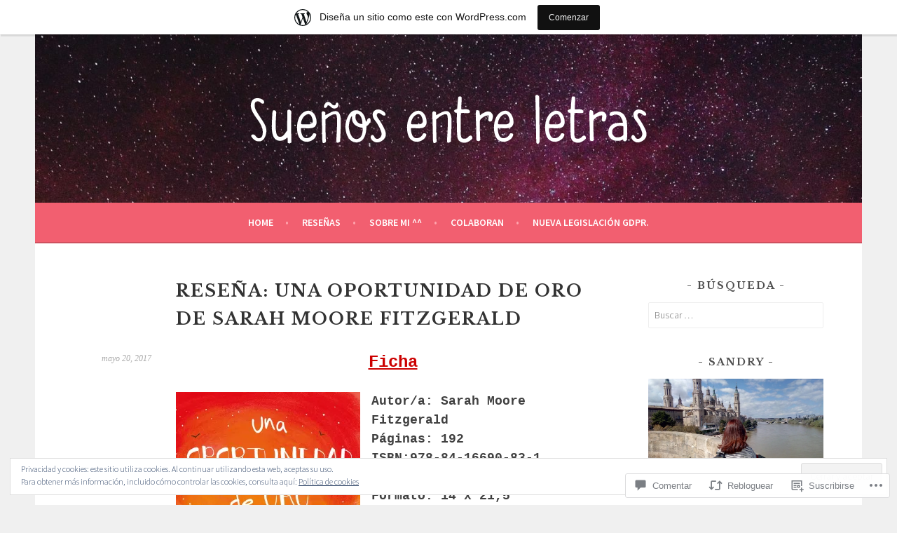

--- FILE ---
content_type: text/javascript; charset=utf-8
request_url: https://www.goodreads.com/review/custom_widget/50713303.Goodreads:%20currently-reading?cover_position=&cover_size=small&num_books=5&order=d&shelf=currently-reading&sort=date_added&widget_bg_transparent=&widget_id=50713303_currently_reading
body_size: 1059
content:
  var widget_code = '  <div class=\"gr_custom_container_50713303_currently_reading\">\n    <h2 class=\"gr_custom_header_50713303_currently_reading\">\n    <a style=\"text-decoration: none;\" rel=\"nofollow\" href=\"https://www.goodreads.com/review/list/50713303-sandra-uv?shelf=currently-reading&amp;utm_medium=api&amp;utm_source=custom_widget\">Goodreads: currently-reading<\/a>\n    <\/h2>\n      <div class=\"gr_custom_each_container_50713303_currently_reading\">\n          <div class=\"gr_custom_book_container_50713303_currently_reading\">\n            <a title=\"Una película de terror\" rel=\"nofollow\" href=\"https://www.goodreads.com/review/show/8246727529?utm_medium=api&amp;utm_source=custom_widget\"><img alt=\"Una película de terror\" border=\"0\" src=\"https://i.gr-assets.com/images/S/compressed.photo.goodreads.com/books/1752577486l/238802081._SX50_.jpg\" /><\/a>\n          <\/div>\n          <div class=\"gr_custom_rating_50713303_currently_reading\">\n            <span class=\" staticStars notranslate\"><img src=\"https://s.gr-assets.com/images/layout/gr_red_star_inactive.png\" /><img alt=\"\" src=\"https://s.gr-assets.com/images/layout/gr_red_star_inactive.png\" /><img alt=\"\" src=\"https://s.gr-assets.com/images/layout/gr_red_star_inactive.png\" /><img alt=\"\" src=\"https://s.gr-assets.com/images/layout/gr_red_star_inactive.png\" /><img alt=\"\" src=\"https://s.gr-assets.com/images/layout/gr_red_star_inactive.png\" /><\/span>\n          <\/div>\n          <div class=\"gr_custom_title_50713303_currently_reading\">\n            <a rel=\"nofollow\" href=\"https://www.goodreads.com/review/show/8246727529?utm_medium=api&amp;utm_source=custom_widget\">Una película de terror<\/a>\n          <\/div>\n          <div class=\"gr_custom_author_50713303_currently_reading\">\n            by <a rel=\"nofollow\" href=\"https://www.goodreads.com/author/show/648612.Paul_Tremblay\">Paul Tremblay<\/a>\n          <\/div>\n      <\/div>\n      <div class=\"gr_custom_each_container_50713303_currently_reading\">\n          <div class=\"gr_custom_book_container_50713303_currently_reading\">\n            <a title=\"La voluntad de muchos\" rel=\"nofollow\" href=\"https://www.goodreads.com/review/show/8215566993?utm_medium=api&amp;utm_source=custom_widget\"><img alt=\"La voluntad de muchos\" border=\"0\" src=\"https://i.gr-assets.com/images/S/compressed.photo.goodreads.com/books/1739103535l/223690133._SX50_.jpg\" /><\/a>\n          <\/div>\n          <div class=\"gr_custom_rating_50713303_currently_reading\">\n            <span class=\" staticStars notranslate\"><img src=\"https://s.gr-assets.com/images/layout/gr_red_star_inactive.png\" /><img alt=\"\" src=\"https://s.gr-assets.com/images/layout/gr_red_star_inactive.png\" /><img alt=\"\" src=\"https://s.gr-assets.com/images/layout/gr_red_star_inactive.png\" /><img alt=\"\" src=\"https://s.gr-assets.com/images/layout/gr_red_star_inactive.png\" /><img alt=\"\" src=\"https://s.gr-assets.com/images/layout/gr_red_star_inactive.png\" /><\/span>\n          <\/div>\n          <div class=\"gr_custom_title_50713303_currently_reading\">\n            <a rel=\"nofollow\" href=\"https://www.goodreads.com/review/show/8215566993?utm_medium=api&amp;utm_source=custom_widget\">La voluntad de muchos<\/a>\n          <\/div>\n          <div class=\"gr_custom_author_50713303_currently_reading\">\n            by <a rel=\"nofollow\" href=\"https://www.goodreads.com/author/show/8427407.James_Islington\">James  Islington<\/a>\n          <\/div>\n      <\/div>\n      <div class=\"gr_custom_each_container_50713303_currently_reading\">\n          <div class=\"gr_custom_book_container_50713303_currently_reading\">\n            <a title=\"Bosques aún más profundos\" rel=\"nofollow\" href=\"https://www.goodreads.com/review/show/7916540301?utm_medium=api&amp;utm_source=custom_widget\"><img alt=\"Bosques aún más profundos\" border=\"0\" src=\"https://i.gr-assets.com/images/S/compressed.photo.goodreads.com/books/1745408338l/231787823._SY75_.jpg\" /><\/a>\n          <\/div>\n          <div class=\"gr_custom_rating_50713303_currently_reading\">\n            <span class=\" staticStars notranslate\"><img src=\"https://s.gr-assets.com/images/layout/gr_red_star_inactive.png\" /><img alt=\"\" src=\"https://s.gr-assets.com/images/layout/gr_red_star_inactive.png\" /><img alt=\"\" src=\"https://s.gr-assets.com/images/layout/gr_red_star_inactive.png\" /><img alt=\"\" src=\"https://s.gr-assets.com/images/layout/gr_red_star_inactive.png\" /><img alt=\"\" src=\"https://s.gr-assets.com/images/layout/gr_red_star_inactive.png\" /><\/span>\n          <\/div>\n          <div class=\"gr_custom_title_50713303_currently_reading\">\n            <a rel=\"nofollow\" href=\"https://www.goodreads.com/review/show/7916540301?utm_medium=api&amp;utm_source=custom_widget\">Bosques aún más profundos<\/a>\n          <\/div>\n          <div class=\"gr_custom_author_50713303_currently_reading\">\n            by <a rel=\"nofollow\" href=\"https://www.goodreads.com/author/show/20440497.Sarai_Herrera\">Sarai Herrera<\/a>\n          <\/div>\n      <\/div>\n  <br style=\"clear: both\"/>\n  <center>\n    <a rel=\"nofollow\" href=\"https://www.goodreads.com/\"><img alt=\"goodreads.com\" style=\"border:0\" src=\"https://s.gr-assets.com/images/widget/widget_logo.gif\" /><\/a>\n  <\/center>\n  <noscript>\n    Share <a rel=\"nofollow\" href=\"https://www.goodreads.com/\">book reviews<\/a> and ratings with Sandra, and even join a <a rel=\"nofollow\" href=\"https://www.goodreads.com/group\">book club<\/a> on Goodreads.\n  <\/noscript>\n  <\/div>\n'
  var widget_div = document.getElementById('gr_custom_widget_50713303_currently_reading')
  if (widget_div) {
    widget_div.innerHTML = widget_code
  }
  else {
    document.write(widget_code)
  }
